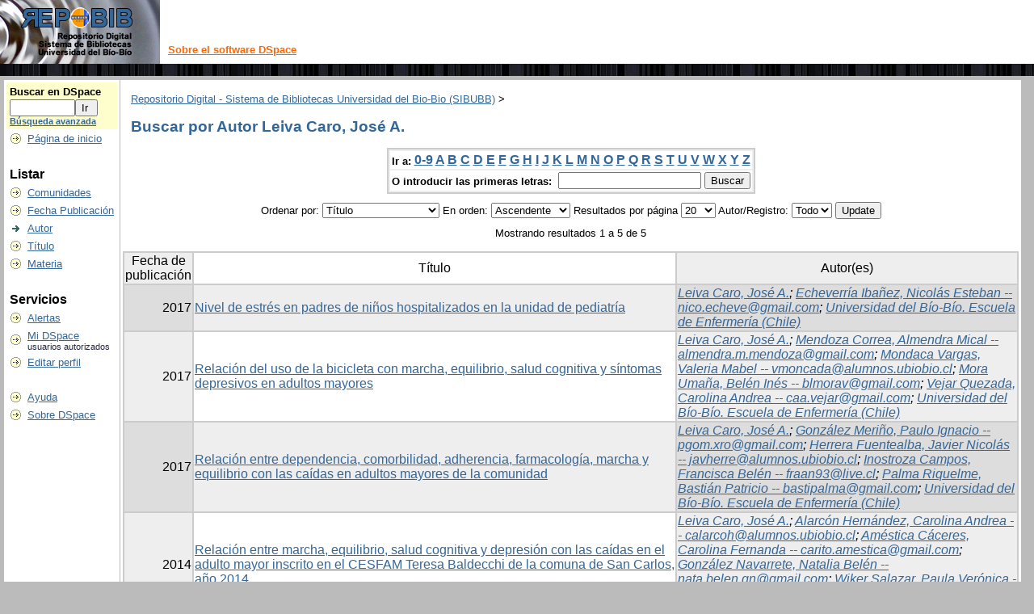

--- FILE ---
content_type: text/html;charset=UTF-8
request_url: http://repobib.ubiobio.cl/jspui/browse?type=author&value=Leiva+Caro%2C+Jos%C3%A9+A.&value_lang=es
body_size: 24977
content:


















<!DOCTYPE html PUBLIC "-//W3C//DTD XHTML 1.0 Transitional//EN" "http://www.w3.org/TR/xhtml1/DTD/xhtml1-transitional.dtd">
<html>
    <head>
        <title>Repositorio Digital - Sistema de Bibliotecas Universidad del Bio-Bio (SIBUBB): Buscando en DSpace</title>
        <meta http-equiv="Content-Type" content="text/html; charset=UTF-8" />
        <meta name="Generator" content="DSpace 3.2" />
        <link rel="stylesheet" href="/jspui/styles.css" type="text/css" />
        <link rel="stylesheet" href="/jspui/print.css" media="print" type="text/css" />
        <link rel="shortcut icon" href="/jspui/favicon.ico" type="image/x-icon"/>
        <link rel="stylesheet" href="/jspui/css/discovery.css" type="text/css" />
	    <link rel="stylesheet" href="/jspui/static/css/jquery-ui-1.8.22.custom/redmond/jquery-ui-1.8.22.custom.css" type="text/css" />

        <link rel="search" type="application/opensearchdescription+xml" href="/jspui/open-search/description.xml" title="DSpace"/>

        
	<script type='text/javascript' src='/jspui/static/js/jquery/jquery-1.7.2.min.js'></script>
	<script type='text/javascript' src='/jspui/static/js/jquery/jquery-ui-1.8.22.custom.min.js'></script>
	<script type="text/javascript" src="/jspui/utils.js"></script>
    <script type="text/javascript" src="/jspui/static/js/scriptaculous/prototype.js"> </script>
    <script type="text/javascript" src="/jspui/static/js/scriptaculous/effects.js"> </script>
    <script type="text/javascript" src="/jspui/static/js/scriptaculous/builder.js"> </script>
    <script type="text/javascript" src="/jspui/static/js/scriptaculous/controls.js"> </script>
    <script type="text/javascript" src="/jspui/static/js/choice-support.js"> </script>

    
    

    </head>

    
    
    <body>

        
        
        <table class="pageBanner" width="100%" border="0" cellpadding="0" cellspacing="0">

            
            <tr>
                <td>
                    <a href="/jspui/"><img src="/jspui/image/dspace-blue.gif" alt="(Institución)" width="198" height="79" border="0"/></a></td>
                    <td class="tagLine" width="99%"> 
                    <a class="tagLineText" target="_blank" href="http://www.dspace.org/">Sobre el software DSpace </a>
					</td>
                <td nowrap="nowrap" valign="middle">
                </td>
            </tr>
            <tr class="stripe"> 
                <td colspan="3">&nbsp;</td>
            </tr>
        </table>

        





        

        
        <table class="centralPane" width="99%" border="0" cellpadding="3" cellspacing="1">

            
            <tr valign="top">

            

            <td class="navigationBar">
                






















<form method="get" action="/jspui/simple-search">


  <table width="100%" class="searchBox">
    <tr>
      <td>
        <table width="100%" border="0" cellspacing="0" >
          <tr>
            <td class="searchBoxLabel"><label for="tequery">Buscar en&nbsp;DSpace </label></td>
          </tr>
          <tr>
            <td class="searchBoxLabelSmall" valign="middle" nowrap="nowrap">
              
              <input type="text" name="query" id="tequery" size="8"/><input type="submit" name="submit" value="Ir " />
              <br/><a href="/jspui/advanced-search">Búsqueda avanzada </a>

            </td>
          </tr>
        </table>
      </td>
    </tr>
  </table>
</form>


<table width="100%" border="0" cellspacing="2" cellpadding="2">
  <tr class="navigationBarItem">
    <td>
      <img alt="" src="/jspui/image/arrow.gif" width="16" height="16"/>
    </td>

    <td nowrap="nowrap" class="navigationBarItem">
      <a href="/jspui/">Página de inicio </a>
    </td>
  </tr>

  <tr>
    <td colspan="2">&nbsp;</td>
  </tr>

  <tr>
    <td nowrap="nowrap" colspan="2" class="navigationBarSublabel">Listar </td>
  </tr>

  <tr class="navigationBarItem">
    <td>
      <img alt="" src="/jspui/image/arrow.gif" width="16" height="16"/>
    </td>
    <td nowrap="nowrap" class="navigationBarItem">
      <a href="/jspui/community-list">Comunidades </a>
    </td>
  </tr>





		<tr class="navigationBarItem">
    		<td>
      			<img alt="" src="/jspui/image/arrow.gif" width="16" height="16"/>
    		</td>
    		<td nowrap="nowrap" class="navigationBarItem">
      			<a href="/jspui/browse?type=dateissued">Fecha Publicación</a>
    		</td>
  		</tr>
	
		<tr class="navigationBarItem">
    		<td>
      			<img alt="" src="/jspui/image/arrow-highlight.gif" width="16" height="16"/>
    		</td>
    		<td nowrap="nowrap" class="navigationBarItem">
      			<a href="/jspui/browse?type=author">Autor</a>
    		</td>
  		</tr>
	
		<tr class="navigationBarItem">
    		<td>
      			<img alt="" src="/jspui/image/arrow.gif" width="16" height="16"/>
    		</td>
    		<td nowrap="nowrap" class="navigationBarItem">
      			<a href="/jspui/browse?type=title">Título</a>
    		</td>
  		</tr>
	
		<tr class="navigationBarItem">
    		<td>
      			<img alt="" src="/jspui/image/arrow.gif" width="16" height="16"/>
    		</td>
    		<td nowrap="nowrap" class="navigationBarItem">
      			<a href="/jspui/browse?type=subject">Materia</a>
    		</td>
  		</tr>
	



  <tr>
    <td colspan="2">&nbsp;</td>
  </tr>

  <tr>
    <td nowrap="nowrap" colspan="2" class="navigationBarSublabel">Servicios </td>
  </tr>

  <tr class="navigationBarItem">
    <td>
      <img alt="" src="/jspui/image/arrow.gif" width="16" height="16"/>
    </td>
    <td nowrap="nowrap" class="navigationBarItem">
      <a href="/jspui/subscribe">Alertas </a>
    </td>
  </tr>

  <tr class="navigationBarItem">
    <td>
      <img alt="" src="/jspui/image/arrow.gif" width="16" height="16"/>
    </td>
    <td nowrap="nowrap" class="navigationBarItem">
      <a href="/jspui/mydspace">Mi DSpace </a><br/>
      <small>usuarios autorizados</small> 
    </td>
  </tr>

  <tr class="navigationBarItem">
    <td>
      <img alt="" src="/jspui/image/arrow.gif" width="16" height="16"/>
    </td>
    <td nowrap="nowrap" class="navigationBarItem">
      <a href="/jspui/profile">Editar perfil </a>
    </td>
  </tr>



  <tr>
    <td colspan="2">&nbsp;</td>
  </tr>

  <tr class="navigationBarItem">
    <td>
      <img alt="" src="/jspui/image/arrow.gif" width="16" height="16"/>
    </td>
    <td nowrap="nowrap" class="navigationBarItem">
            <script type="text/javascript">
<!-- Javascript starts here
document.write('<a href="#" onClick="var popupwin = window.open(\'/jspui/help/index.html\',\'dspacepopup\',\'height=600,width=550,resizable,scrollbars\');popupwin.focus();return false;">Ayuda <\/a>');
// -->
</script><noscript><a href="/jspui/help/index.html" target="dspacepopup">Ayuda </a></noscript>
    </td>
  </tr>

  <tr class="navigationBarItem">
    <td>
      <img alt="" src="/jspui/image/arrow.gif" width="16" height="16"/>
    </td>
    <td nowrap="nowrap" class="navigationBarItem">
      <a href="http://www.dspace.org/">Sobre DSpace </a>
    </td>
  </tr>
</table>

            </td>

            

            
            
            
            <td class="pageContents" width="100%">

                

                



  


<p class="locationBar">

<a href="/jspui/">Repositorio Digital - Sistema de Bibliotecas Universidad del Bio-Bio (SIBUBB)</a>&nbsp;&gt;

</p>




























	
	<h2>
		Buscar  por Autor Leiva Caro, José A.
	</h2>

	
	
	<div align="center" id="browse_navigation">
	<form method="get" action="/jspui/browse">
			<input type="hidden" name="type" value="author"/>
			<input type="hidden" name="sort_by" value="1"/>
			<input type="hidden" name="order" value="ASC"/>
			<input type="hidden" name="rpp" value="20"/>
			<input type="hidden" name="etal" value="-1" />
<input type="hidden" name="value" value="Leiva Caro, José A."/>
	
	
	
	<table align="center" border="0" bgcolor="#CCCCCC" cellpadding="0" summary="Browse the respository">
		<tr>
	    	<td>
	        	<table border="0" bgcolor="#EEEEEE" cellpadding="2">
	            	<tr>
	                	<td class="browseBar">
	    					<span class="browseBarLabel">Ir a:</span>
	                        <a href="/jspui/browse?type=author&amp;sort_by=1&amp;order=ASC&amp;rpp=20&amp;etal=-1&amp;value=Leiva+Caro%2C+Jos%C3%A9+A.&amp;starts_with=0">0-9</a>

	                        <a href="/jspui/browse?type=author&amp;sort_by=1&amp;order=ASC&amp;rpp=20&amp;etal=-1&amp;value=Leiva+Caro%2C+Jos%C3%A9+A.&amp;starts_with=A">A</a>

	                        <a href="/jspui/browse?type=author&amp;sort_by=1&amp;order=ASC&amp;rpp=20&amp;etal=-1&amp;value=Leiva+Caro%2C+Jos%C3%A9+A.&amp;starts_with=B">B</a>

	                        <a href="/jspui/browse?type=author&amp;sort_by=1&amp;order=ASC&amp;rpp=20&amp;etal=-1&amp;value=Leiva+Caro%2C+Jos%C3%A9+A.&amp;starts_with=C">C</a>

	                        <a href="/jspui/browse?type=author&amp;sort_by=1&amp;order=ASC&amp;rpp=20&amp;etal=-1&amp;value=Leiva+Caro%2C+Jos%C3%A9+A.&amp;starts_with=D">D</a>

	                        <a href="/jspui/browse?type=author&amp;sort_by=1&amp;order=ASC&amp;rpp=20&amp;etal=-1&amp;value=Leiva+Caro%2C+Jos%C3%A9+A.&amp;starts_with=E">E</a>

	                        <a href="/jspui/browse?type=author&amp;sort_by=1&amp;order=ASC&amp;rpp=20&amp;etal=-1&amp;value=Leiva+Caro%2C+Jos%C3%A9+A.&amp;starts_with=F">F</a>

	                        <a href="/jspui/browse?type=author&amp;sort_by=1&amp;order=ASC&amp;rpp=20&amp;etal=-1&amp;value=Leiva+Caro%2C+Jos%C3%A9+A.&amp;starts_with=G">G</a>

	                        <a href="/jspui/browse?type=author&amp;sort_by=1&amp;order=ASC&amp;rpp=20&amp;etal=-1&amp;value=Leiva+Caro%2C+Jos%C3%A9+A.&amp;starts_with=H">H</a>

	                        <a href="/jspui/browse?type=author&amp;sort_by=1&amp;order=ASC&amp;rpp=20&amp;etal=-1&amp;value=Leiva+Caro%2C+Jos%C3%A9+A.&amp;starts_with=I">I</a>

	                        <a href="/jspui/browse?type=author&amp;sort_by=1&amp;order=ASC&amp;rpp=20&amp;etal=-1&amp;value=Leiva+Caro%2C+Jos%C3%A9+A.&amp;starts_with=J">J</a>

	                        <a href="/jspui/browse?type=author&amp;sort_by=1&amp;order=ASC&amp;rpp=20&amp;etal=-1&amp;value=Leiva+Caro%2C+Jos%C3%A9+A.&amp;starts_with=K">K</a>

	                        <a href="/jspui/browse?type=author&amp;sort_by=1&amp;order=ASC&amp;rpp=20&amp;etal=-1&amp;value=Leiva+Caro%2C+Jos%C3%A9+A.&amp;starts_with=L">L</a>

	                        <a href="/jspui/browse?type=author&amp;sort_by=1&amp;order=ASC&amp;rpp=20&amp;etal=-1&amp;value=Leiva+Caro%2C+Jos%C3%A9+A.&amp;starts_with=M">M</a>

	                        <a href="/jspui/browse?type=author&amp;sort_by=1&amp;order=ASC&amp;rpp=20&amp;etal=-1&amp;value=Leiva+Caro%2C+Jos%C3%A9+A.&amp;starts_with=N">N</a>

	                        <a href="/jspui/browse?type=author&amp;sort_by=1&amp;order=ASC&amp;rpp=20&amp;etal=-1&amp;value=Leiva+Caro%2C+Jos%C3%A9+A.&amp;starts_with=O">O</a>

	                        <a href="/jspui/browse?type=author&amp;sort_by=1&amp;order=ASC&amp;rpp=20&amp;etal=-1&amp;value=Leiva+Caro%2C+Jos%C3%A9+A.&amp;starts_with=P">P</a>

	                        <a href="/jspui/browse?type=author&amp;sort_by=1&amp;order=ASC&amp;rpp=20&amp;etal=-1&amp;value=Leiva+Caro%2C+Jos%C3%A9+A.&amp;starts_with=Q">Q</a>

	                        <a href="/jspui/browse?type=author&amp;sort_by=1&amp;order=ASC&amp;rpp=20&amp;etal=-1&amp;value=Leiva+Caro%2C+Jos%C3%A9+A.&amp;starts_with=R">R</a>

	                        <a href="/jspui/browse?type=author&amp;sort_by=1&amp;order=ASC&amp;rpp=20&amp;etal=-1&amp;value=Leiva+Caro%2C+Jos%C3%A9+A.&amp;starts_with=S">S</a>

	                        <a href="/jspui/browse?type=author&amp;sort_by=1&amp;order=ASC&amp;rpp=20&amp;etal=-1&amp;value=Leiva+Caro%2C+Jos%C3%A9+A.&amp;starts_with=T">T</a>

	                        <a href="/jspui/browse?type=author&amp;sort_by=1&amp;order=ASC&amp;rpp=20&amp;etal=-1&amp;value=Leiva+Caro%2C+Jos%C3%A9+A.&amp;starts_with=U">U</a>

	                        <a href="/jspui/browse?type=author&amp;sort_by=1&amp;order=ASC&amp;rpp=20&amp;etal=-1&amp;value=Leiva+Caro%2C+Jos%C3%A9+A.&amp;starts_with=V">V</a>

	                        <a href="/jspui/browse?type=author&amp;sort_by=1&amp;order=ASC&amp;rpp=20&amp;etal=-1&amp;value=Leiva+Caro%2C+Jos%C3%A9+A.&amp;starts_with=W">W</a>

	                        <a href="/jspui/browse?type=author&amp;sort_by=1&amp;order=ASC&amp;rpp=20&amp;etal=-1&amp;value=Leiva+Caro%2C+Jos%C3%A9+A.&amp;starts_with=X">X</a>

	                        <a href="/jspui/browse?type=author&amp;sort_by=1&amp;order=ASC&amp;rpp=20&amp;etal=-1&amp;value=Leiva+Caro%2C+Jos%C3%A9+A.&amp;starts_with=Y">Y</a>

	                        <a href="/jspui/browse?type=author&amp;sort_by=1&amp;order=ASC&amp;rpp=20&amp;etal=-1&amp;value=Leiva+Caro%2C+Jos%C3%A9+A.&amp;starts_with=Z">Z</a>

	                    </td>
	                </tr>
	                <tr>
	                	<td class="browseBar" align="center">
	    					<span class="browseBarLabel">O introducir las primeras letras:&nbsp;</span>
	    					<input type="text" name="starts_with"/>&nbsp;<input type="submit" value="Buscar" />
	                    </td>
	                </tr>
	            </table>
	        </td>
	    </tr>
	</table>

	</form>
	</div>
	

	
	<div align="center" id="browse_controls">
	<form method="get" action="/jspui/browse">
		<input type="hidden" name="type" value="author"/>
<input type="hidden" name="value" value="Leiva Caro, José A."/>





		Ordenar por:
		<select name="sort_by">
 <option value="1" selected="selected">Título</option> <option value="2" >Fecha de publicación</option> <option value="3" >Fecha de envío</option>
		</select>

		
		En orden:
		<select name="order">
			<option value="ASC" selected="selected">Ascendente</option>
			<option value="DESC" >Descendente</option>
		</select>
		
		Resultados por página
		<select name="rpp">
	
			<option value="5" >5</option>
	
			<option value="10" >10</option>
	
			<option value="15" >15</option>
	
			<option value="20" selected="selected">20</option>
	
			<option value="25" >25</option>
	
			<option value="30" >30</option>
	
			<option value="35" >35</option>
	
			<option value="40" >40</option>
	
			<option value="45" >45</option>
	
			<option value="50" >50</option>
	
			<option value="55" >55</option>
	
			<option value="60" >60</option>
	
			<option value="65" >65</option>
	
			<option value="70" >70</option>
	
			<option value="75" >75</option>
	
			<option value="80" >80</option>
	
			<option value="85" >85</option>
	
			<option value="90" >90</option>
	
			<option value="95" >95</option>
	
			<option value="100" >100</option>

		</select>
		
		Autor/Registro:
		<select name="etal">

			<option value="0" selected="selected">Todo</option>
<option value="1" >1</option>	
			<option value="5" >5</option>
	
			<option value="10" >10</option>
	
			<option value="15" >15</option>
	
			<option value="20" >20</option>
	
			<option value="25" >25</option>
	
			<option value="30" >30</option>
	
			<option value="35" >35</option>
	
			<option value="40" >40</option>
	
			<option value="45" >45</option>
	
			<option value="50" >50</option>

		</select>
		
		<input type="submit" name="submit_browse" value="Update"/>



	</form>
	</div>

	
	<div align="center" class="browse_range">
		Mostrando resultados 1 a 5 de 5
	</div>

	
	<div align="center">



	</div>
	
    
    
	<table align="center" class="miscTable" summary="This table browses all dspace content">
<colgroup><col width="130" /><col width="60%" /><col width="40%" /></colgroup>
<tr>
<th id="t1" class="oddRowEvenCol">Fecha de publicación</th><th id="t2" class="oddRowOddCol">Título</th><th id="t3" class="oddRowEvenCol">Autor(es)</th></tr><tr><td headers="t1" class="evenRowEvenCol" nowrap="nowrap" align="right">2017</td><td headers="t2" class="evenRowOddCol" ><a href="/jspui/handle/123456789/2642">Nivel&#x20;de&#x20;estrés&#x20;en&#x20;padres&#x20;de&#x20;niños&#x20;hospitalizados&#x20;en&#x20;la&#x20;unidad&#x20;de&#x20;pediatría</a></td><td headers="t3" class="evenRowEvenCol" ><em><a href="/jspui/browse?type=author&amp;value=Leiva+Caro%2C+Jos%C3%A9+A.&amp;value_lang=es">Leiva&#x20;Caro,&#x20;José&#x20;A.</a>; <a href="/jspui/browse?type=author&amp;value=Echeverr%C3%ADa+Iba%C3%B1ez%2C+Nicol%C3%A1s+Esteban+--+nico.echeve%40gmail.com">Echeverría&#x20;Ibañez,&#x20;Nicolás&#x20;Esteban&#x20;--&#x20;nico.echeve@gmail.com</a>; <a href="/jspui/browse?type=author&amp;value=Universidad+del+B%C3%ADo-B%C3%ADo.+Escuela+de+Enfermer%C3%ADa+%28Chile%29&amp;value_lang=es">Universidad&#x20;del&#x20;Bío-Bío.&#x20;Escuela&#x20;de&#x20;Enfermería&#x20;(Chile)</a></em></td></tr>
<tr><td headers="t1" class="oddRowEvenCol" nowrap="nowrap" align="right">2017</td><td headers="t2" class="oddRowOddCol" ><a href="/jspui/handle/123456789/2641">Relación&#x20;del&#x20;uso&#x20;de&#x20;la&#x20;bicicleta&#x20;con&#x20;marcha,&#x20;equilibrio,&#x20;salud&#x20;cognitiva&#x20;y&#x20;síntomas&#x20;depresivos&#x20;en&#x20;adultos&#x20;mayores</a></td><td headers="t3" class="oddRowEvenCol" ><em><a href="/jspui/browse?type=author&amp;value=Leiva+Caro%2C+Jos%C3%A9+A.&amp;value_lang=es">Leiva&#x20;Caro,&#x20;José&#x20;A.</a>; <a href="/jspui/browse?type=author&amp;value=Mendoza+Correa%2C+Almendra+Mical+--+almendra.m.mendoza%40gmail.com">Mendoza&#x20;Correa,&#x20;Almendra&#x20;Mical&#x20;--&#x20;almendra.m.mendoza@gmail.com</a>; <a href="/jspui/browse?type=author&amp;value=Mondaca+Vargas%2C+Valeria+Mabel+--+vmoncada%40alumnos.ubiobio.cl">Mondaca&#x20;Vargas,&#x20;Valeria&#x20;Mabel&#x20;--&#x20;vmoncada@alumnos.ubiobio.cl</a>; <a href="/jspui/browse?type=author&amp;value=Mora+Uma%C3%B1a%2C+Bel%C3%A9n+In%C3%A9s+--+blmorav%40gmail.com">Mora&#x20;Umaña,&#x20;Belén&#x20;Inés&#x20;--&#x20;blmorav@gmail.com</a>; <a href="/jspui/browse?type=author&amp;value=Vejar+Quezada%2C+Carolina+Andrea+--+caa.vejar%40gmail.com">Vejar&#x20;Quezada,&#x20;Carolina&#x20;Andrea&#x20;--&#x20;caa.vejar@gmail.com</a>; <a href="/jspui/browse?type=author&amp;value=Universidad+del+B%C3%ADo-B%C3%ADo.+Escuela+de+Enfermer%C3%ADa+%28Chile%29&amp;value_lang=es">Universidad&#x20;del&#x20;Bío-Bío.&#x20;Escuela&#x20;de&#x20;Enfermería&#x20;(Chile)</a></em></td></tr>
<tr><td headers="t1" class="evenRowEvenCol" nowrap="nowrap" align="right">2017</td><td headers="t2" class="evenRowOddCol" ><a href="/jspui/handle/123456789/2655">Relación&#x20;entre&#x20;dependencia,&#x20;comorbilidad,&#x20;adherencia,&#x20;farmacología,&#x20;marcha&#x20;y&#x20;equilibrio&#x20;con&#x20;las&#x20;caídas&#x20;en&#x20;adultos&#x20;mayores&#x20;de&#x20;la&#x20;comunidad</a></td><td headers="t3" class="evenRowEvenCol" ><em><a href="/jspui/browse?type=author&amp;value=Leiva+Caro%2C+Jos%C3%A9+A.&amp;value_lang=es">Leiva&#x20;Caro,&#x20;José&#x20;A.</a>; <a href="/jspui/browse?type=author&amp;value=Gonz%C3%A1lez+Meri%C3%B1o%2C+Paulo+Ignacio+--+pgom.xro%40gmail.com">González&#x20;Meriño,&#x20;Paulo&#x20;Ignacio&#x20;--&#x20;pgom.xro@gmail.com</a>; <a href="/jspui/browse?type=author&amp;value=Herrera+Fuentealba%2C+Javier+Nicol%C3%A1s+--+javherre%40alumnos.ubiobio.cl">Herrera&#x20;Fuentealba,&#x20;Javier&#x20;Nicolás&#x20;--&#x20;javherre@alumnos.ubiobio.cl</a>; <a href="/jspui/browse?type=author&amp;value=Inostroza+Campos%2C+Francisca+Bel%C3%A9n+--+fraan93%40live.cl">Inostroza&#x20;Campos,&#x20;Francisca&#x20;Belén&#x20;--&#x20;fraan93@live.cl</a>; <a href="/jspui/browse?type=author&amp;value=Palma+Riquelme%2C+Basti%C3%A1n+Patricio+--+bastipalma%40gmail.com">Palma&#x20;Riquelme,&#x20;Bastián&#x20;Patricio&#x20;--&#x20;bastipalma@gmail.com</a>; <a href="/jspui/browse?type=author&amp;value=Universidad+del+B%C3%ADo-B%C3%ADo.+Escuela+de+Enfermer%C3%ADa+%28Chile%29&amp;value_lang=es">Universidad&#x20;del&#x20;Bío-Bío.&#x20;Escuela&#x20;de&#x20;Enfermería&#x20;(Chile)</a></em></td></tr>
<tr><td headers="t1" class="oddRowEvenCol" nowrap="nowrap" align="right">2014</td><td headers="t2" class="oddRowOddCol" ><a href="/jspui/handle/123456789/1648">Relación&#x20;entre&#x20;marcha,&#x20;equilibrio,&#x20;salud&#x20;cognitiva&#x20;y&#x20;depresión&#x20;con&#x20;las&#x20;caídas&#x20;en&#x20;el&#x20;adulto&#x20;mayor&#x20;inscrito&#x20;en&#x20;el&#x20;CESFAM&#x20;Teresa&#x20;Baldecchi&#x20;de&#x20;la&#x20;comuna&#x20;de&#x20;San&#x20;Carlos,&#x20;año&#x20;2014</a></td><td headers="t3" class="oddRowEvenCol" ><em><a href="/jspui/browse?type=author&amp;value=Leiva+Caro%2C+Jos%C3%A9+A.&amp;value_lang=es">Leiva&#x20;Caro,&#x20;José&#x20;A.</a>; <a href="/jspui/browse?type=author&amp;value=Alarc%C3%B3n+Hern%C3%A1ndez%2C+Carolina+Andrea++--++calarcoh%40alumnos.ubiobio.cl&amp;value_lang=es">Alarcón&#x20;Hernández,&#x20;Carolina&#x20;Andrea&#x20;&#x20;--&#x20;&#x20;calarcoh@alumnos.ubiobio.cl</a>; <a href="/jspui/browse?type=author&amp;value=Am%C3%A9stica+C%C3%A1ceres%2C+Carolina+Fernanda++--++carito.amestica%40gmail.com&amp;value_lang=es">Améstica&#x20;Cáceres,&#x20;Carolina&#x20;Fernanda&#x20;&#x20;--&#x20;&#x20;carito.amestica@gmail.com</a>; <a href="/jspui/browse?type=author&amp;value=Gonz%C3%A1lez+Navarrete%2C+Natalia+Bel%C3%A9n++--+nata.belen.gn%40gmail.com&amp;value_lang=es">González&#x20;Navarrete,&#x20;Natalia&#x20;Belén&#x20;&#x20;--&#x20;nata.belen.gn@gmail.com</a>; <a href="/jspui/browse?type=author&amp;value=Wiker+Salazar%2C+Paula+Ver%C3%B3nica++--+wikepaula%40gmail.com&amp;value_lang=es">Wiker&#x20;Salazar,&#x20;Paula&#x20;Verónica&#x20;&#x20;--&#x20;wikepaula@gmail.com</a>; <a href="/jspui/browse?type=author&amp;value=Universidad+del+B%C3%ADo-B%C3%ADo.+Escuela+de+Enfermer%C3%ADa+%28Chile%29&amp;value_lang=es">Universidad&#x20;del&#x20;Bío-Bío.&#x20;Escuela&#x20;de&#x20;Enfermería&#x20;(Chile)</a></em></td></tr>
<tr><td headers="t1" class="evenRowEvenCol" nowrap="nowrap" align="right">2016</td><td headers="t2" class="evenRowOddCol" ><a href="/jspui/handle/123456789/2640">Relación&#x20;entre&#x20;salud&#x20;cognitiva,&#x20;depresión,&#x20;marcha,&#x20;equilibrio&#x20;y&#x20;ambiente,&#x20;con&#x20;el&#x20;riesgo&#x20;de&#x20;caídas&#x20;en&#x20;adultos&#x20;mayores&#x20;de&#x20;zona&#x20;rural</a></td><td headers="t3" class="evenRowEvenCol" ><em><a href="/jspui/browse?type=author&amp;value=Leiva+Caro%2C+Jos%C3%A9+A.&amp;value_lang=es">Leiva&#x20;Caro,&#x20;José&#x20;A.</a>; <a href="/jspui/browse?type=author&amp;value=Labr%C3%ADn+Quilodr%C3%A1n%2C+Jobasna+Nattaly">Labrín&#x20;Quilodrán,&#x20;Jobasna&#x20;Nattaly</a>; <a href="/jspui/browse?type=author&amp;value=Lagos+Za%C3%B1artu%2C+Mar%C3%ADa+Victoria+--+mlagoszanartu%40gmail.com">Lagos&#x20;Zañartu,&#x20;María&#x20;Victoria&#x20;--&#x20;mlagoszanartu@gmail.com</a>; <a href="/jspui/browse?type=author&amp;value=M%C3%A1rquez+Ortega%2C+Francisco+Sebasti%C3%A1n+--+francisco.marquez.ortega%40gmail.com">Márquez&#x20;Ortega,&#x20;Francisco&#x20;Sebastián&#x20;--&#x20;francisco.marquez.ortega@gmail.com</a>; <a href="/jspui/browse?type=author&amp;value=Sol%C3%ADs+Arellano%2C+Sof%C3%ADa+Andrea+--+sofiandrea.solis%40gmail.com">Solís&#x20;Arellano,&#x20;Sofía&#x20;Andrea&#x20;--&#x20;sofiandrea.solis@gmail.com</a>; <a href="/jspui/browse?type=author&amp;value=Universidad+del+B%C3%ADo-B%C3%ADo.+Escuela+de+Enfermer%C3%ADa+%28Chile%29&amp;value_lang=es">Universidad&#x20;del&#x20;Bío-Bío.&#x20;Escuela&#x20;de&#x20;Enfermería&#x20;(Chile)</a></em></td></tr>
</table>

    
	
	<div align="center" class="browse_range">
		Mostrando resultados 1 a 5 de 5
	</div>

	
	<div align="center">



	</div>

	
	












                    
                    <p>&nbsp;</p>
                </td>

            

            </tr>

            
             <tr class="pageFooterBar">
                <td colspan="2" class="pageFootnote">
                    <table class="pageFooterBar" width="100%">
                        <tr>
                            <td>
                                <a href="http://validator.w3.org/check?uri=referer"><img
                                    src="/jspui/image/valid-xhtml10.png"
                                    alt="Valid XHTML 1.0!" height="31" width="88" /></a>
                            </td>
                            <td class="pageFootnote">
                                <a target="_blank" href="http://www.dspace.org/">DSpace Software</a> Copyright&nbsp;&copy;&nbsp;2002-2008&nbsp;<a target="_blank" href="http://web.mit.edu/">MIT</a>&nbsp;and&nbsp;<a target="_blank" href="http://www.hp.com/">Hewlett-Packard</a>&nbsp;-
                                <a target="_blank" href="/jspui/feedback">Comentarios </a>
                                <a href="/jspui/htmlmap"></a>
                            </td>
                            <td nowrap="nowrap" valign="middle"> 
                            </td>
                        </tr>
                    </table>
                </td>
            </tr>
        </table>
    </body>
</html>





























